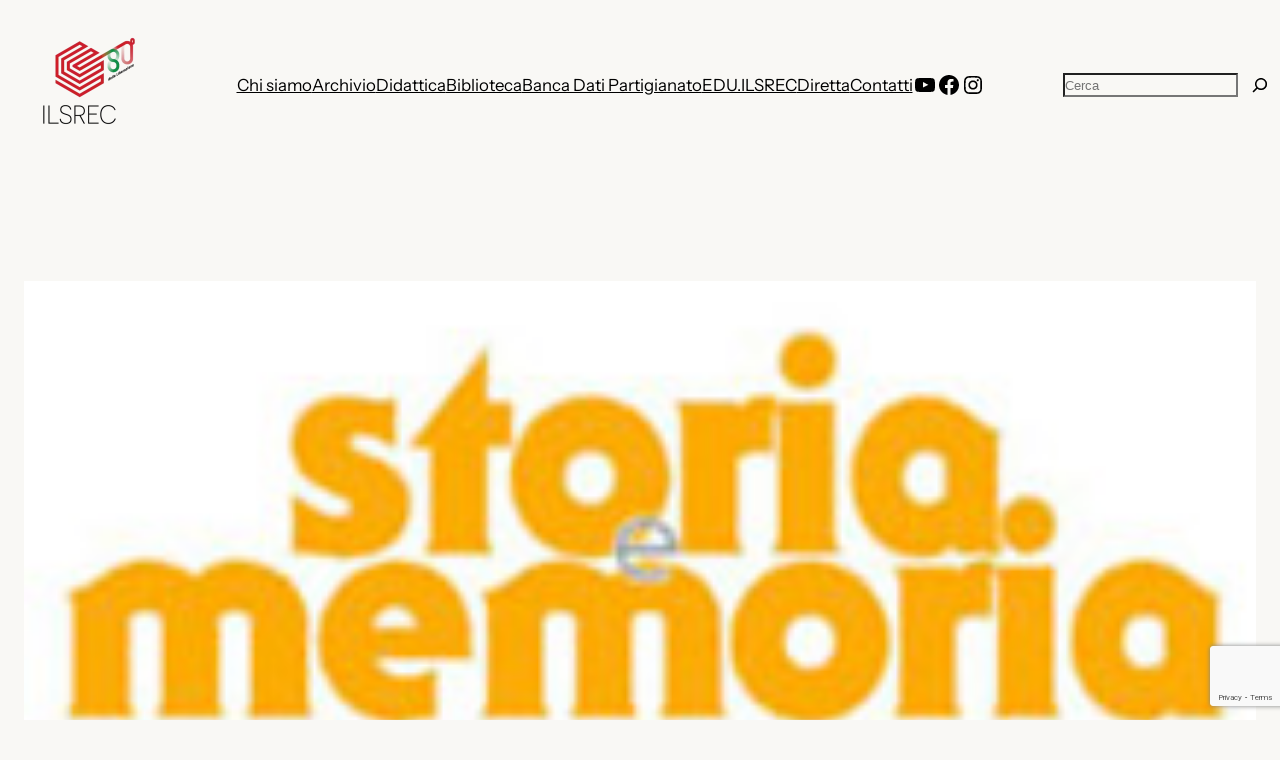

--- FILE ---
content_type: text/html; charset=utf-8
request_url: https://www.google.com/recaptcha/api2/anchor?ar=1&k=6Lfj3usUAAAAAAM9JOgkEv5mn7PxEqZYpOElJqtm&co=aHR0cHM6Ly93d3cuaWxzcmVjLml0OjQ0Mw..&hl=en&v=PoyoqOPhxBO7pBk68S4YbpHZ&size=invisible&anchor-ms=20000&execute-ms=30000&cb=17cvhe93s8wk
body_size: 48813
content:
<!DOCTYPE HTML><html dir="ltr" lang="en"><head><meta http-equiv="Content-Type" content="text/html; charset=UTF-8">
<meta http-equiv="X-UA-Compatible" content="IE=edge">
<title>reCAPTCHA</title>
<style type="text/css">
/* cyrillic-ext */
@font-face {
  font-family: 'Roboto';
  font-style: normal;
  font-weight: 400;
  font-stretch: 100%;
  src: url(//fonts.gstatic.com/s/roboto/v48/KFO7CnqEu92Fr1ME7kSn66aGLdTylUAMa3GUBHMdazTgWw.woff2) format('woff2');
  unicode-range: U+0460-052F, U+1C80-1C8A, U+20B4, U+2DE0-2DFF, U+A640-A69F, U+FE2E-FE2F;
}
/* cyrillic */
@font-face {
  font-family: 'Roboto';
  font-style: normal;
  font-weight: 400;
  font-stretch: 100%;
  src: url(//fonts.gstatic.com/s/roboto/v48/KFO7CnqEu92Fr1ME7kSn66aGLdTylUAMa3iUBHMdazTgWw.woff2) format('woff2');
  unicode-range: U+0301, U+0400-045F, U+0490-0491, U+04B0-04B1, U+2116;
}
/* greek-ext */
@font-face {
  font-family: 'Roboto';
  font-style: normal;
  font-weight: 400;
  font-stretch: 100%;
  src: url(//fonts.gstatic.com/s/roboto/v48/KFO7CnqEu92Fr1ME7kSn66aGLdTylUAMa3CUBHMdazTgWw.woff2) format('woff2');
  unicode-range: U+1F00-1FFF;
}
/* greek */
@font-face {
  font-family: 'Roboto';
  font-style: normal;
  font-weight: 400;
  font-stretch: 100%;
  src: url(//fonts.gstatic.com/s/roboto/v48/KFO7CnqEu92Fr1ME7kSn66aGLdTylUAMa3-UBHMdazTgWw.woff2) format('woff2');
  unicode-range: U+0370-0377, U+037A-037F, U+0384-038A, U+038C, U+038E-03A1, U+03A3-03FF;
}
/* math */
@font-face {
  font-family: 'Roboto';
  font-style: normal;
  font-weight: 400;
  font-stretch: 100%;
  src: url(//fonts.gstatic.com/s/roboto/v48/KFO7CnqEu92Fr1ME7kSn66aGLdTylUAMawCUBHMdazTgWw.woff2) format('woff2');
  unicode-range: U+0302-0303, U+0305, U+0307-0308, U+0310, U+0312, U+0315, U+031A, U+0326-0327, U+032C, U+032F-0330, U+0332-0333, U+0338, U+033A, U+0346, U+034D, U+0391-03A1, U+03A3-03A9, U+03B1-03C9, U+03D1, U+03D5-03D6, U+03F0-03F1, U+03F4-03F5, U+2016-2017, U+2034-2038, U+203C, U+2040, U+2043, U+2047, U+2050, U+2057, U+205F, U+2070-2071, U+2074-208E, U+2090-209C, U+20D0-20DC, U+20E1, U+20E5-20EF, U+2100-2112, U+2114-2115, U+2117-2121, U+2123-214F, U+2190, U+2192, U+2194-21AE, U+21B0-21E5, U+21F1-21F2, U+21F4-2211, U+2213-2214, U+2216-22FF, U+2308-230B, U+2310, U+2319, U+231C-2321, U+2336-237A, U+237C, U+2395, U+239B-23B7, U+23D0, U+23DC-23E1, U+2474-2475, U+25AF, U+25B3, U+25B7, U+25BD, U+25C1, U+25CA, U+25CC, U+25FB, U+266D-266F, U+27C0-27FF, U+2900-2AFF, U+2B0E-2B11, U+2B30-2B4C, U+2BFE, U+3030, U+FF5B, U+FF5D, U+1D400-1D7FF, U+1EE00-1EEFF;
}
/* symbols */
@font-face {
  font-family: 'Roboto';
  font-style: normal;
  font-weight: 400;
  font-stretch: 100%;
  src: url(//fonts.gstatic.com/s/roboto/v48/KFO7CnqEu92Fr1ME7kSn66aGLdTylUAMaxKUBHMdazTgWw.woff2) format('woff2');
  unicode-range: U+0001-000C, U+000E-001F, U+007F-009F, U+20DD-20E0, U+20E2-20E4, U+2150-218F, U+2190, U+2192, U+2194-2199, U+21AF, U+21E6-21F0, U+21F3, U+2218-2219, U+2299, U+22C4-22C6, U+2300-243F, U+2440-244A, U+2460-24FF, U+25A0-27BF, U+2800-28FF, U+2921-2922, U+2981, U+29BF, U+29EB, U+2B00-2BFF, U+4DC0-4DFF, U+FFF9-FFFB, U+10140-1018E, U+10190-1019C, U+101A0, U+101D0-101FD, U+102E0-102FB, U+10E60-10E7E, U+1D2C0-1D2D3, U+1D2E0-1D37F, U+1F000-1F0FF, U+1F100-1F1AD, U+1F1E6-1F1FF, U+1F30D-1F30F, U+1F315, U+1F31C, U+1F31E, U+1F320-1F32C, U+1F336, U+1F378, U+1F37D, U+1F382, U+1F393-1F39F, U+1F3A7-1F3A8, U+1F3AC-1F3AF, U+1F3C2, U+1F3C4-1F3C6, U+1F3CA-1F3CE, U+1F3D4-1F3E0, U+1F3ED, U+1F3F1-1F3F3, U+1F3F5-1F3F7, U+1F408, U+1F415, U+1F41F, U+1F426, U+1F43F, U+1F441-1F442, U+1F444, U+1F446-1F449, U+1F44C-1F44E, U+1F453, U+1F46A, U+1F47D, U+1F4A3, U+1F4B0, U+1F4B3, U+1F4B9, U+1F4BB, U+1F4BF, U+1F4C8-1F4CB, U+1F4D6, U+1F4DA, U+1F4DF, U+1F4E3-1F4E6, U+1F4EA-1F4ED, U+1F4F7, U+1F4F9-1F4FB, U+1F4FD-1F4FE, U+1F503, U+1F507-1F50B, U+1F50D, U+1F512-1F513, U+1F53E-1F54A, U+1F54F-1F5FA, U+1F610, U+1F650-1F67F, U+1F687, U+1F68D, U+1F691, U+1F694, U+1F698, U+1F6AD, U+1F6B2, U+1F6B9-1F6BA, U+1F6BC, U+1F6C6-1F6CF, U+1F6D3-1F6D7, U+1F6E0-1F6EA, U+1F6F0-1F6F3, U+1F6F7-1F6FC, U+1F700-1F7FF, U+1F800-1F80B, U+1F810-1F847, U+1F850-1F859, U+1F860-1F887, U+1F890-1F8AD, U+1F8B0-1F8BB, U+1F8C0-1F8C1, U+1F900-1F90B, U+1F93B, U+1F946, U+1F984, U+1F996, U+1F9E9, U+1FA00-1FA6F, U+1FA70-1FA7C, U+1FA80-1FA89, U+1FA8F-1FAC6, U+1FACE-1FADC, U+1FADF-1FAE9, U+1FAF0-1FAF8, U+1FB00-1FBFF;
}
/* vietnamese */
@font-face {
  font-family: 'Roboto';
  font-style: normal;
  font-weight: 400;
  font-stretch: 100%;
  src: url(//fonts.gstatic.com/s/roboto/v48/KFO7CnqEu92Fr1ME7kSn66aGLdTylUAMa3OUBHMdazTgWw.woff2) format('woff2');
  unicode-range: U+0102-0103, U+0110-0111, U+0128-0129, U+0168-0169, U+01A0-01A1, U+01AF-01B0, U+0300-0301, U+0303-0304, U+0308-0309, U+0323, U+0329, U+1EA0-1EF9, U+20AB;
}
/* latin-ext */
@font-face {
  font-family: 'Roboto';
  font-style: normal;
  font-weight: 400;
  font-stretch: 100%;
  src: url(//fonts.gstatic.com/s/roboto/v48/KFO7CnqEu92Fr1ME7kSn66aGLdTylUAMa3KUBHMdazTgWw.woff2) format('woff2');
  unicode-range: U+0100-02BA, U+02BD-02C5, U+02C7-02CC, U+02CE-02D7, U+02DD-02FF, U+0304, U+0308, U+0329, U+1D00-1DBF, U+1E00-1E9F, U+1EF2-1EFF, U+2020, U+20A0-20AB, U+20AD-20C0, U+2113, U+2C60-2C7F, U+A720-A7FF;
}
/* latin */
@font-face {
  font-family: 'Roboto';
  font-style: normal;
  font-weight: 400;
  font-stretch: 100%;
  src: url(//fonts.gstatic.com/s/roboto/v48/KFO7CnqEu92Fr1ME7kSn66aGLdTylUAMa3yUBHMdazQ.woff2) format('woff2');
  unicode-range: U+0000-00FF, U+0131, U+0152-0153, U+02BB-02BC, U+02C6, U+02DA, U+02DC, U+0304, U+0308, U+0329, U+2000-206F, U+20AC, U+2122, U+2191, U+2193, U+2212, U+2215, U+FEFF, U+FFFD;
}
/* cyrillic-ext */
@font-face {
  font-family: 'Roboto';
  font-style: normal;
  font-weight: 500;
  font-stretch: 100%;
  src: url(//fonts.gstatic.com/s/roboto/v48/KFO7CnqEu92Fr1ME7kSn66aGLdTylUAMa3GUBHMdazTgWw.woff2) format('woff2');
  unicode-range: U+0460-052F, U+1C80-1C8A, U+20B4, U+2DE0-2DFF, U+A640-A69F, U+FE2E-FE2F;
}
/* cyrillic */
@font-face {
  font-family: 'Roboto';
  font-style: normal;
  font-weight: 500;
  font-stretch: 100%;
  src: url(//fonts.gstatic.com/s/roboto/v48/KFO7CnqEu92Fr1ME7kSn66aGLdTylUAMa3iUBHMdazTgWw.woff2) format('woff2');
  unicode-range: U+0301, U+0400-045F, U+0490-0491, U+04B0-04B1, U+2116;
}
/* greek-ext */
@font-face {
  font-family: 'Roboto';
  font-style: normal;
  font-weight: 500;
  font-stretch: 100%;
  src: url(//fonts.gstatic.com/s/roboto/v48/KFO7CnqEu92Fr1ME7kSn66aGLdTylUAMa3CUBHMdazTgWw.woff2) format('woff2');
  unicode-range: U+1F00-1FFF;
}
/* greek */
@font-face {
  font-family: 'Roboto';
  font-style: normal;
  font-weight: 500;
  font-stretch: 100%;
  src: url(//fonts.gstatic.com/s/roboto/v48/KFO7CnqEu92Fr1ME7kSn66aGLdTylUAMa3-UBHMdazTgWw.woff2) format('woff2');
  unicode-range: U+0370-0377, U+037A-037F, U+0384-038A, U+038C, U+038E-03A1, U+03A3-03FF;
}
/* math */
@font-face {
  font-family: 'Roboto';
  font-style: normal;
  font-weight: 500;
  font-stretch: 100%;
  src: url(//fonts.gstatic.com/s/roboto/v48/KFO7CnqEu92Fr1ME7kSn66aGLdTylUAMawCUBHMdazTgWw.woff2) format('woff2');
  unicode-range: U+0302-0303, U+0305, U+0307-0308, U+0310, U+0312, U+0315, U+031A, U+0326-0327, U+032C, U+032F-0330, U+0332-0333, U+0338, U+033A, U+0346, U+034D, U+0391-03A1, U+03A3-03A9, U+03B1-03C9, U+03D1, U+03D5-03D6, U+03F0-03F1, U+03F4-03F5, U+2016-2017, U+2034-2038, U+203C, U+2040, U+2043, U+2047, U+2050, U+2057, U+205F, U+2070-2071, U+2074-208E, U+2090-209C, U+20D0-20DC, U+20E1, U+20E5-20EF, U+2100-2112, U+2114-2115, U+2117-2121, U+2123-214F, U+2190, U+2192, U+2194-21AE, U+21B0-21E5, U+21F1-21F2, U+21F4-2211, U+2213-2214, U+2216-22FF, U+2308-230B, U+2310, U+2319, U+231C-2321, U+2336-237A, U+237C, U+2395, U+239B-23B7, U+23D0, U+23DC-23E1, U+2474-2475, U+25AF, U+25B3, U+25B7, U+25BD, U+25C1, U+25CA, U+25CC, U+25FB, U+266D-266F, U+27C0-27FF, U+2900-2AFF, U+2B0E-2B11, U+2B30-2B4C, U+2BFE, U+3030, U+FF5B, U+FF5D, U+1D400-1D7FF, U+1EE00-1EEFF;
}
/* symbols */
@font-face {
  font-family: 'Roboto';
  font-style: normal;
  font-weight: 500;
  font-stretch: 100%;
  src: url(//fonts.gstatic.com/s/roboto/v48/KFO7CnqEu92Fr1ME7kSn66aGLdTylUAMaxKUBHMdazTgWw.woff2) format('woff2');
  unicode-range: U+0001-000C, U+000E-001F, U+007F-009F, U+20DD-20E0, U+20E2-20E4, U+2150-218F, U+2190, U+2192, U+2194-2199, U+21AF, U+21E6-21F0, U+21F3, U+2218-2219, U+2299, U+22C4-22C6, U+2300-243F, U+2440-244A, U+2460-24FF, U+25A0-27BF, U+2800-28FF, U+2921-2922, U+2981, U+29BF, U+29EB, U+2B00-2BFF, U+4DC0-4DFF, U+FFF9-FFFB, U+10140-1018E, U+10190-1019C, U+101A0, U+101D0-101FD, U+102E0-102FB, U+10E60-10E7E, U+1D2C0-1D2D3, U+1D2E0-1D37F, U+1F000-1F0FF, U+1F100-1F1AD, U+1F1E6-1F1FF, U+1F30D-1F30F, U+1F315, U+1F31C, U+1F31E, U+1F320-1F32C, U+1F336, U+1F378, U+1F37D, U+1F382, U+1F393-1F39F, U+1F3A7-1F3A8, U+1F3AC-1F3AF, U+1F3C2, U+1F3C4-1F3C6, U+1F3CA-1F3CE, U+1F3D4-1F3E0, U+1F3ED, U+1F3F1-1F3F3, U+1F3F5-1F3F7, U+1F408, U+1F415, U+1F41F, U+1F426, U+1F43F, U+1F441-1F442, U+1F444, U+1F446-1F449, U+1F44C-1F44E, U+1F453, U+1F46A, U+1F47D, U+1F4A3, U+1F4B0, U+1F4B3, U+1F4B9, U+1F4BB, U+1F4BF, U+1F4C8-1F4CB, U+1F4D6, U+1F4DA, U+1F4DF, U+1F4E3-1F4E6, U+1F4EA-1F4ED, U+1F4F7, U+1F4F9-1F4FB, U+1F4FD-1F4FE, U+1F503, U+1F507-1F50B, U+1F50D, U+1F512-1F513, U+1F53E-1F54A, U+1F54F-1F5FA, U+1F610, U+1F650-1F67F, U+1F687, U+1F68D, U+1F691, U+1F694, U+1F698, U+1F6AD, U+1F6B2, U+1F6B9-1F6BA, U+1F6BC, U+1F6C6-1F6CF, U+1F6D3-1F6D7, U+1F6E0-1F6EA, U+1F6F0-1F6F3, U+1F6F7-1F6FC, U+1F700-1F7FF, U+1F800-1F80B, U+1F810-1F847, U+1F850-1F859, U+1F860-1F887, U+1F890-1F8AD, U+1F8B0-1F8BB, U+1F8C0-1F8C1, U+1F900-1F90B, U+1F93B, U+1F946, U+1F984, U+1F996, U+1F9E9, U+1FA00-1FA6F, U+1FA70-1FA7C, U+1FA80-1FA89, U+1FA8F-1FAC6, U+1FACE-1FADC, U+1FADF-1FAE9, U+1FAF0-1FAF8, U+1FB00-1FBFF;
}
/* vietnamese */
@font-face {
  font-family: 'Roboto';
  font-style: normal;
  font-weight: 500;
  font-stretch: 100%;
  src: url(//fonts.gstatic.com/s/roboto/v48/KFO7CnqEu92Fr1ME7kSn66aGLdTylUAMa3OUBHMdazTgWw.woff2) format('woff2');
  unicode-range: U+0102-0103, U+0110-0111, U+0128-0129, U+0168-0169, U+01A0-01A1, U+01AF-01B0, U+0300-0301, U+0303-0304, U+0308-0309, U+0323, U+0329, U+1EA0-1EF9, U+20AB;
}
/* latin-ext */
@font-face {
  font-family: 'Roboto';
  font-style: normal;
  font-weight: 500;
  font-stretch: 100%;
  src: url(//fonts.gstatic.com/s/roboto/v48/KFO7CnqEu92Fr1ME7kSn66aGLdTylUAMa3KUBHMdazTgWw.woff2) format('woff2');
  unicode-range: U+0100-02BA, U+02BD-02C5, U+02C7-02CC, U+02CE-02D7, U+02DD-02FF, U+0304, U+0308, U+0329, U+1D00-1DBF, U+1E00-1E9F, U+1EF2-1EFF, U+2020, U+20A0-20AB, U+20AD-20C0, U+2113, U+2C60-2C7F, U+A720-A7FF;
}
/* latin */
@font-face {
  font-family: 'Roboto';
  font-style: normal;
  font-weight: 500;
  font-stretch: 100%;
  src: url(//fonts.gstatic.com/s/roboto/v48/KFO7CnqEu92Fr1ME7kSn66aGLdTylUAMa3yUBHMdazQ.woff2) format('woff2');
  unicode-range: U+0000-00FF, U+0131, U+0152-0153, U+02BB-02BC, U+02C6, U+02DA, U+02DC, U+0304, U+0308, U+0329, U+2000-206F, U+20AC, U+2122, U+2191, U+2193, U+2212, U+2215, U+FEFF, U+FFFD;
}
/* cyrillic-ext */
@font-face {
  font-family: 'Roboto';
  font-style: normal;
  font-weight: 900;
  font-stretch: 100%;
  src: url(//fonts.gstatic.com/s/roboto/v48/KFO7CnqEu92Fr1ME7kSn66aGLdTylUAMa3GUBHMdazTgWw.woff2) format('woff2');
  unicode-range: U+0460-052F, U+1C80-1C8A, U+20B4, U+2DE0-2DFF, U+A640-A69F, U+FE2E-FE2F;
}
/* cyrillic */
@font-face {
  font-family: 'Roboto';
  font-style: normal;
  font-weight: 900;
  font-stretch: 100%;
  src: url(//fonts.gstatic.com/s/roboto/v48/KFO7CnqEu92Fr1ME7kSn66aGLdTylUAMa3iUBHMdazTgWw.woff2) format('woff2');
  unicode-range: U+0301, U+0400-045F, U+0490-0491, U+04B0-04B1, U+2116;
}
/* greek-ext */
@font-face {
  font-family: 'Roboto';
  font-style: normal;
  font-weight: 900;
  font-stretch: 100%;
  src: url(//fonts.gstatic.com/s/roboto/v48/KFO7CnqEu92Fr1ME7kSn66aGLdTylUAMa3CUBHMdazTgWw.woff2) format('woff2');
  unicode-range: U+1F00-1FFF;
}
/* greek */
@font-face {
  font-family: 'Roboto';
  font-style: normal;
  font-weight: 900;
  font-stretch: 100%;
  src: url(//fonts.gstatic.com/s/roboto/v48/KFO7CnqEu92Fr1ME7kSn66aGLdTylUAMa3-UBHMdazTgWw.woff2) format('woff2');
  unicode-range: U+0370-0377, U+037A-037F, U+0384-038A, U+038C, U+038E-03A1, U+03A3-03FF;
}
/* math */
@font-face {
  font-family: 'Roboto';
  font-style: normal;
  font-weight: 900;
  font-stretch: 100%;
  src: url(//fonts.gstatic.com/s/roboto/v48/KFO7CnqEu92Fr1ME7kSn66aGLdTylUAMawCUBHMdazTgWw.woff2) format('woff2');
  unicode-range: U+0302-0303, U+0305, U+0307-0308, U+0310, U+0312, U+0315, U+031A, U+0326-0327, U+032C, U+032F-0330, U+0332-0333, U+0338, U+033A, U+0346, U+034D, U+0391-03A1, U+03A3-03A9, U+03B1-03C9, U+03D1, U+03D5-03D6, U+03F0-03F1, U+03F4-03F5, U+2016-2017, U+2034-2038, U+203C, U+2040, U+2043, U+2047, U+2050, U+2057, U+205F, U+2070-2071, U+2074-208E, U+2090-209C, U+20D0-20DC, U+20E1, U+20E5-20EF, U+2100-2112, U+2114-2115, U+2117-2121, U+2123-214F, U+2190, U+2192, U+2194-21AE, U+21B0-21E5, U+21F1-21F2, U+21F4-2211, U+2213-2214, U+2216-22FF, U+2308-230B, U+2310, U+2319, U+231C-2321, U+2336-237A, U+237C, U+2395, U+239B-23B7, U+23D0, U+23DC-23E1, U+2474-2475, U+25AF, U+25B3, U+25B7, U+25BD, U+25C1, U+25CA, U+25CC, U+25FB, U+266D-266F, U+27C0-27FF, U+2900-2AFF, U+2B0E-2B11, U+2B30-2B4C, U+2BFE, U+3030, U+FF5B, U+FF5D, U+1D400-1D7FF, U+1EE00-1EEFF;
}
/* symbols */
@font-face {
  font-family: 'Roboto';
  font-style: normal;
  font-weight: 900;
  font-stretch: 100%;
  src: url(//fonts.gstatic.com/s/roboto/v48/KFO7CnqEu92Fr1ME7kSn66aGLdTylUAMaxKUBHMdazTgWw.woff2) format('woff2');
  unicode-range: U+0001-000C, U+000E-001F, U+007F-009F, U+20DD-20E0, U+20E2-20E4, U+2150-218F, U+2190, U+2192, U+2194-2199, U+21AF, U+21E6-21F0, U+21F3, U+2218-2219, U+2299, U+22C4-22C6, U+2300-243F, U+2440-244A, U+2460-24FF, U+25A0-27BF, U+2800-28FF, U+2921-2922, U+2981, U+29BF, U+29EB, U+2B00-2BFF, U+4DC0-4DFF, U+FFF9-FFFB, U+10140-1018E, U+10190-1019C, U+101A0, U+101D0-101FD, U+102E0-102FB, U+10E60-10E7E, U+1D2C0-1D2D3, U+1D2E0-1D37F, U+1F000-1F0FF, U+1F100-1F1AD, U+1F1E6-1F1FF, U+1F30D-1F30F, U+1F315, U+1F31C, U+1F31E, U+1F320-1F32C, U+1F336, U+1F378, U+1F37D, U+1F382, U+1F393-1F39F, U+1F3A7-1F3A8, U+1F3AC-1F3AF, U+1F3C2, U+1F3C4-1F3C6, U+1F3CA-1F3CE, U+1F3D4-1F3E0, U+1F3ED, U+1F3F1-1F3F3, U+1F3F5-1F3F7, U+1F408, U+1F415, U+1F41F, U+1F426, U+1F43F, U+1F441-1F442, U+1F444, U+1F446-1F449, U+1F44C-1F44E, U+1F453, U+1F46A, U+1F47D, U+1F4A3, U+1F4B0, U+1F4B3, U+1F4B9, U+1F4BB, U+1F4BF, U+1F4C8-1F4CB, U+1F4D6, U+1F4DA, U+1F4DF, U+1F4E3-1F4E6, U+1F4EA-1F4ED, U+1F4F7, U+1F4F9-1F4FB, U+1F4FD-1F4FE, U+1F503, U+1F507-1F50B, U+1F50D, U+1F512-1F513, U+1F53E-1F54A, U+1F54F-1F5FA, U+1F610, U+1F650-1F67F, U+1F687, U+1F68D, U+1F691, U+1F694, U+1F698, U+1F6AD, U+1F6B2, U+1F6B9-1F6BA, U+1F6BC, U+1F6C6-1F6CF, U+1F6D3-1F6D7, U+1F6E0-1F6EA, U+1F6F0-1F6F3, U+1F6F7-1F6FC, U+1F700-1F7FF, U+1F800-1F80B, U+1F810-1F847, U+1F850-1F859, U+1F860-1F887, U+1F890-1F8AD, U+1F8B0-1F8BB, U+1F8C0-1F8C1, U+1F900-1F90B, U+1F93B, U+1F946, U+1F984, U+1F996, U+1F9E9, U+1FA00-1FA6F, U+1FA70-1FA7C, U+1FA80-1FA89, U+1FA8F-1FAC6, U+1FACE-1FADC, U+1FADF-1FAE9, U+1FAF0-1FAF8, U+1FB00-1FBFF;
}
/* vietnamese */
@font-face {
  font-family: 'Roboto';
  font-style: normal;
  font-weight: 900;
  font-stretch: 100%;
  src: url(//fonts.gstatic.com/s/roboto/v48/KFO7CnqEu92Fr1ME7kSn66aGLdTylUAMa3OUBHMdazTgWw.woff2) format('woff2');
  unicode-range: U+0102-0103, U+0110-0111, U+0128-0129, U+0168-0169, U+01A0-01A1, U+01AF-01B0, U+0300-0301, U+0303-0304, U+0308-0309, U+0323, U+0329, U+1EA0-1EF9, U+20AB;
}
/* latin-ext */
@font-face {
  font-family: 'Roboto';
  font-style: normal;
  font-weight: 900;
  font-stretch: 100%;
  src: url(//fonts.gstatic.com/s/roboto/v48/KFO7CnqEu92Fr1ME7kSn66aGLdTylUAMa3KUBHMdazTgWw.woff2) format('woff2');
  unicode-range: U+0100-02BA, U+02BD-02C5, U+02C7-02CC, U+02CE-02D7, U+02DD-02FF, U+0304, U+0308, U+0329, U+1D00-1DBF, U+1E00-1E9F, U+1EF2-1EFF, U+2020, U+20A0-20AB, U+20AD-20C0, U+2113, U+2C60-2C7F, U+A720-A7FF;
}
/* latin */
@font-face {
  font-family: 'Roboto';
  font-style: normal;
  font-weight: 900;
  font-stretch: 100%;
  src: url(//fonts.gstatic.com/s/roboto/v48/KFO7CnqEu92Fr1ME7kSn66aGLdTylUAMa3yUBHMdazQ.woff2) format('woff2');
  unicode-range: U+0000-00FF, U+0131, U+0152-0153, U+02BB-02BC, U+02C6, U+02DA, U+02DC, U+0304, U+0308, U+0329, U+2000-206F, U+20AC, U+2122, U+2191, U+2193, U+2212, U+2215, U+FEFF, U+FFFD;
}

</style>
<link rel="stylesheet" type="text/css" href="https://www.gstatic.com/recaptcha/releases/PoyoqOPhxBO7pBk68S4YbpHZ/styles__ltr.css">
<script nonce="OUkPLP1vl1GiNFMQsYmb7Q" type="text/javascript">window['__recaptcha_api'] = 'https://www.google.com/recaptcha/api2/';</script>
<script type="text/javascript" src="https://www.gstatic.com/recaptcha/releases/PoyoqOPhxBO7pBk68S4YbpHZ/recaptcha__en.js" nonce="OUkPLP1vl1GiNFMQsYmb7Q">
      
    </script></head>
<body><div id="rc-anchor-alert" class="rc-anchor-alert"></div>
<input type="hidden" id="recaptcha-token" value="[base64]">
<script type="text/javascript" nonce="OUkPLP1vl1GiNFMQsYmb7Q">
      recaptcha.anchor.Main.init("[\x22ainput\x22,[\x22bgdata\x22,\x22\x22,\[base64]/[base64]/[base64]/[base64]/[base64]/UltsKytdPUU6KEU8MjA0OD9SW2wrK109RT4+NnwxOTI6KChFJjY0NTEyKT09NTUyOTYmJk0rMTxjLmxlbmd0aCYmKGMuY2hhckNvZGVBdChNKzEpJjY0NTEyKT09NTYzMjA/[base64]/[base64]/[base64]/[base64]/[base64]/[base64]/[base64]\x22,\[base64]\x22,\x22YsOUwogzQHzCnsOrwonCmX/DpsOLw7bCkcKCbF5MayHCpSTClsK4JzjDhjLDsxbDuMOqw45CwohDw53CjMK6wrjCusK9ckTDtsKQw51nKBw5wqIMJMO1FcKhOMKIwrF6wq/Dl8O8w6xNW8KcwqfDqS0Swr/Dk8OcacKewrQ7fMOFd8KcMMOeccOfw4rDpk7DpsKSJMKHVz3CtB/DlnY7wpl2w6DDmmzCqHvCm8KPXcOQbwvDq8OeN8KKXMOxJRzCkMOCwqjDoldeA8OhHsKZw6rDgDPDpsOvwo3CgMKkbMK/w4TCgcO8w7HDvCcyAMKlTMOmHgggQsO8TBXDgyLDhcKIRsKJSsKLwqDCkMKvGxDCisKxwonCvyFKw7jCiVA/dcOOXy55wrnDrgXDhsK8w6XCqsOaw4I4JsO+wq3CvcKmJMO2wr82wqbDrMKKwo7CucKTDhUHwpRwfH/DikDCvnrCjCDDumDDn8OATjQhw6bCokvDskIlYTfCj8OoH8OZwr/CvsK2FMOJw73Dr8Obw4hDS2cmRGgIVQ84w7PDjcOUwo/DmHQiajQHwoDCqSR0XcOfR1psecOAOV09fDDCicODwoYRPVXDknbDlV/CksOOVcOXw5kLdMOIw6jDpm/[base64]/[base64]/[base64]/[base64]/[base64]/XUZfwpobbMOiw5vCjkZKwr5NdyE8w4N+w6vCrxFbahxXw5ZGKcOrIsKMwq/Dq8K7w5JWw4fCvC3Dl8O0wo8qfMKXwpJHw6RRP2Rhw4k+WcKFIDLDnMOPDMOSV8KYLcOqCMOwRRfDvMKmPMOew5ITBjwbwr/[base64]/[base64]/ChTxOwpBSwpgPW8K0w4RJwrjDvMKjwoUIXQ7ClQnCrMOZRWHCnsObNHnCv8KPwp4DV1MPFi50w58TTcKbGEp8HlgIEsOrB8KNw68nVy/[base64]/[base64]/Di8K2LzvDvgoSOcKBwqvDo8KRccKIY0dOw65rIsKMw53DhMKjw5DCu8KDZR0zwqrCiglKK8KcwpPDhRcNSzTDqMOLw5ofw4rDhFRJAcK5wqPChALDq1dswonDnsOiw67CnsORw79sW8OdZ3g6Q8OeR3BYLiVRw6DDhw5HwqZowpVpw4PCmB1jwpzDvTgIw4YswpljaH/DlMKBwrszw5lyFEJZw6pJwqjCscK9E19DC23DjW7CjsKMwr/DqQcnw6whw7PDkB3DtcKWw6rCuXA0w5lmw7IkcsK9wpvDhBnDsGU/ZmR7woLCqDnDpAfCsiFUwpfCswbCsEcxw5Blw4PDvx/CosKKVsKOwpnDucOpw6w0Ontww79LHcKzw7DCimHCpMKGw4cGwqHCpsKWwpDCuDtmwq/Dj2ZlO8OPEShcwqTDr8OFw4/DjBFzIsOlKcO1w6ddSsO9MSkYwpsIOsKcw7wPwoEEw5fCpxoawq7DtMKOw6vCt8OSBkBzCcOOIz3DrGnDhiVlwqHDucKLwpfDuTLDrMKCOkfDqsKtwqXDsMOSVwvChnHClkpLwqnDpcOiE8KvRsKUw6FBwr/DqsOWwokCw5HCrMKtw7rCsnjDnR5MCMOfw50ROlrCkcKfwo3CrcK7wrbCi3XCq8OCw7DCkCLDicKVwrbClcKTw65yFyINBcOEwqURwrhqLcOiHTtrBMK5VDXDrcKILsOSwpTCugTDuz5GXDggwofDoXJcdQTDt8K/OCPCjcOhw5dMZkDCvDTCjsOLwokAwr/DicKPPxTDncORw7kVaMKxwrjDrsK/FQErTlnDnnAtwrJ/CcKDDsOjwo4uwqgDw4PDosOtN8KywrxAwpjClMO5wroRw5jCuWLDt8OKE1R8wrDDtE4+McKmWsOOwp3Dt8O+w7vDrTfChcKfRz0Nw4XDpnLCpkjDnE3Dn8KtwrMAwpPCscOJwqF/PmtoPsOWE1EZwoTDslFKaBx5dcOOA8KswqDDsjBuwpzDtRxHw6PDlsORw5tQwqvCs0rCtHHCrMO1VMKJK8OJw68rwqFzwobChsO/RWdudx3CvcKBw5kDw4jCrAxtw6R7KcKDwoPDv8KJT8O/[base64]/[base64]/wr7CucKRPFjCqW/CkjDClUTCrcK5b8OhcMOibEnDvcO+w67Cm8O3DcKhw4HDnMK6dMKtMcOgIcOMw40AUcO6TMK5w4zCgcKbw6cSwolKw7wVw51bw5rDssKrw67CqcK/RhsONF1CdRBRwoUdwrzDhcOsw6zCp2zCrsOxMTgIwpRzAGIJw6dWbGbDuR/Crwx2wrAlw60swrd7w4I/woLDohBeU8O1w63CtQNpwrLCg0fDuMK/XcKgw7nDosKXwrHDkMONw6PDmhzCiAdFw7HDhFVuM8K6w5gIwoLDvhHChsKgBsKsw7TDt8KlKsOwwqQzMh7DjMKBIQ1dYg8+TRd7GAPCj8KcU1daw6h/wpFWJxF5w4fDj8KDZBdvUsK2WkxDcHJWQ8OjJcO0DMKSWcKjwqsawpJHw68TwqJjw71MZyIOG2RhwqsVYxrDh8KQw6tkwobCpG3DhmfDnMOGw5vCszbCkcK/acKdw7MawpzCmXk4PQUkM8OmER9HPsOZHcK3SRzCnA/Dq8KyOx5gwqM8w5EGwpTDq8OGCXo4Y8Kiw4vCmHDDngrCjcKBwr7Di0kRcCIiwrFWwqPCk2XDrGTCgQQXwqzCiGzDn0zCmE3Dh8OBw45hw4dyEU7DpMKXwowHw4QKPMKEw4bDr8OPwozCmisHwqrChMO/fcOawrPDlsKHwqpRw57DhMKqw6Yaw7bCrsOfw7ovw5/CmTZOwrLCmMKFwrdiw5QbwqgjPcO0JiPDmEvCsMKhwoZFwpzDosOxfWvCgcKUw63CvEw/NcKqwpBdwrXCq8OiXcKhAXvCtSbCvhzDt104F8KsXgTDnMKJwqRtwro2YsKFwrLCixTDrcOtABvCsVAQI8KVVsKUFEzCgC/CslHDoH9hZMKbwpDCsjIKPHpUBBJ7ATd4wpMgChzDgQ/DhcO8w4nCsloyVXrDmB8TAHTCpMOlw68vTcKPVHJOwrxMQHV/w4LDjMOIw6LCvhoJwoNoVAwZwplIw4PCrRRrwq1/FcKjwr/[base64]/w4/DhcKQw5zDuyjDvsKNwo9Hw6pAw5wcBcOyUMKPwoZHLMKdw4PCjsOtw6wTRhwuJTnDj1HCsBTCkBTCi3s2FcOWS8OROMK9YC1OwosrJzjCiRPCtsO7CcKCw5TCgGdowrljLsOzRMKZwpR3SsKER8KXMDdhw7gcZQBkWsOSw5HCnjTChQl7w4zDjsKgecOMw7DDlg/[base64]/w4ViwrNJw5zDpW0ww4QBwrPDjix4TsOuZMO/wqPDksOFBhs4wrXDtilNYApKPCHDgsKqVsKqPB8zVMOwecKBwq7DksOIw4jDmMK6Q2jCgMOqXMOvw77DlsO7c17CsWQOw5TDlsKlbAbCsMOCwozDuEnCucOnK8KqU8OUMsOHw5nDnMK5PMOGwrwiw6NCCMKzwrhTwo9LenBzw6Vdw4/DssKLw6plw5PCvMO/w79xw4bDgVXDisOSwp7Dj2AQbMKgwqnDjA5awphVTsObw4FUCMKgBQFnw5Q7OcOvNhlaw7wLwrYwwqsEcBRnPiDCv8ONUgrCpDkMw53ClsKbw4nDllHDql7CqcKhw6cowofCn1hIBsK8w4I4w4nDiE/DjBHDoMOUw4bCvyvClcO8woHDi1XDrMO8wpnCnMKow6zDrnsCR8OUw5gqw6vCv8OmZDTDscOVWnTCrRrDhQ5xw6jDliXCr3vDtcKVTR/ChMOBwoRPd8KTECwyPgrDkGA1wqVWOxjDm2HDvMO4wr4Zwr4RwqJUWsKCw6lFacO2w607cDlDwqfDg8ODOcKJSRU7w4tCT8KUwrxSZhhuw7PDh8Olw74TQHzCicOlSMKCwqvCscKwwqfDsC/CmcOiAwXDtVXCpljDgjxEM8KhwoLCghHCvHoSQi/[base64]/C8Ocw77CnsOlwpxkEw51bBrDrj7DoinDicOZw58BaMKEwp7CtVEQIj/DkE3DhsKEw5XDvDM/w4nCi8OCbsOCPhgVw7bCsT4KwqBwE8KcwpzCsCnCgsKTwp5CFsOqw4zCnQ/DpiLDnsOCLiplwr5JNG11asK1wpsRMCjCs8OnwoIEw67DmMKJNA5ewo9hwpzDssKNcA94V8KJIn9dwqUUwrbDgl06BsKQw4s+GERSKHZyPGo1w4kvPsOHMcO5Hg3CtsOHK0LCnmbDvsKTX8OIdGYxTsK/wqxWZcOjTy/Du8OrPcKBwodwwr4CBWXCrMOhT8K+R03CucK+w5MNw40Vw77DlsOgw64kUEI0SsKQw6cEacOYwqEZwoh7wppVBcKMAGfCkMO8IcKbHsOSHhvDo8OvwprCl8OKYmdawpjDnA0oRi/DnVDDvggrw7fDoQvCrxIWXVTCvGFcwr7DtsOdwoDDqA0Ow7rDpcOXw4LCmj8QHMK1woIWwoBONcKcOULCusKoGsKTMAHCosKlwpJVwoQUEMOfw7PCgBwsw5DDg8OgBh/ChBgQw6JKw6DDnsOaw583wpzCsk0zw5h+w6UidjbCqsOyFsKoEMKuN8KZX8K9PW9UagENd3DDucO6w7LCnVVswpJYw5fDgMOnesKTwqPCjQ1CwqZAaiDCm3zDqFsFwq05cA3DrSNNwqhlw5J6PMKpY1BYw5MtTsKyEU8lw6hGw4DCvGoew5p8w7I/[base64]/[base64]/[base64]/Do8OEc3vDiHBTwrI+w7vCvcOeZcKyc8KSwr54wrYSGcKfw6nCqMOgSVHCil/CukIKw6zCgGNnU8K+FTtcIRFFwqvCnMKDH0ZqbA/CksKjwr9Tw7fCisK+ZsOxZMO3w7nDkxMaaHfDiHsxwoYgwoHDicK3Rml0wrLCgRRKw7bCosK9TMOnWMOYaQhDwq3DlgrCiwTCp0VsBMKvw4AMJCQ3wp0PeRbCgFAxZMKhw7HCqjEzwpDChSHCuMKawrDDqCrCoMKaFMKBwqjCjmnDhsKJw4/Cjm/[base64]/DqMK6FMKtH8Oaw7zCpSggUcKJw6lqDGzDt2TCsh7CrsKCwpUKLFjClMKYwrPDvjBHXcOMw5fDncOGXUvDkcKSwqlgAzJIwqERwrLCmsOIFsKVw4nDm8KpwoA9w5Adw6Ysw47DocO0QMOCZEnCsMKNRU0rblvClh1DSg/[base64]/DmCLCusOnw70Ow6dBw7hzX3ZTNsK1LgPCg8K7S8KqJGVxbSzDjldzwpHDrFtyKMKLw5xlwp0Jw6ERwpBeaVo/XsOFEcK/wppbwqVlw4TDsMKzCMKgwppBMh0dSMKaw75cBhZkVx08w47DmMOcCMK+FcOKCy/CsyLCqsOGMsKlK01Tw57DmsOTQ8OVwrQ9asKdCSrCkMOLw4bCl0nCqDJGw5/ClMKNwqxgQntQH8KoJwnCvhfCtFs/wqPCkMOwwo3DpFvDoghFewBNGsOSw6kNBMKcw7h1wpcOBMKRw47ClcO6w4wYwpLDgxRlIC3Ch8Oew4Vnf8Kpw5DDsMKtw5zDhR8xwqI7d28/akwgw7hywq9Fw5x2EsKLL8K7w7nDsx4aF8KSw7/[base64]/CoMKXwrXDolY9Q8KuwrXDmg/Dh8Odw4AnwotrwpzCgMOUw6vCimhlw7ZBwqJTw53CgA/Dn390a3paMsK4wqMHccOnw7PDkD7CscOKw6trW8OoSy7CusKgAxoUYg8wwodXwplfR1/[base64]/CsR8XwovCpsO/[base64]/CMOIwofDuifDtRcoV8K8OzNhPsOKw6MXw6EWwozCv8OKPzU9w4rCvDTDqsKTVzhYw6PCuGHClsOjw6XCqETCqRkVNGPDvDA8MMK5wo3CtzPDkMK5QzrCrkAQKWEDc8Kaaz7CisK/wq41wo4iw4V6PMKIwoPDtMOWwojDvG/[base64]/DC7Cqgouw4HDisO7fSjCuAwcwoHDksK1w4/CicOmYFpoJSw4OMOZw6BAOMOwFFhUw5Qew67Dmx/[base64]/CkXLDpU/DvD8ewpMqw61DSsKzAnYwM8K9w5jDl8OKw53CnXxywrA1SsKwdcOsUlDCnglUw6JLEG3DtVrCsMO7w7nCjERnXCfDmjhFIMOYwrFFOgBuTydgTXlvGnbCv2jCosK/[base64]/CiT/DusK9w4jCphU/N8KNw7bDpsKyUMKiwqZEw43DvcOnwq3DjMOaw7DDmMO4GCN9WRAJw5B/CMOpPsKyegRAAzxSw4HChsO9wrV9wrrDrhRQwoAUwovDozTCshc/wonCnAPDmMKSbC9RdSzCscKoLsOZwoETTcKJwqbClwzCkcKMIcONGR3DjE0qw4rCv3rCojkpM8KOwoTDmxLClcO/DMK/cmo4X8Orw6g2JDfChiPDs2dvIcOjCMOnwpnCvgPDmcOASGLCt3XCoAdjJMKxw5vDhFvCnjTCqgnDoUvDuT3CvR5OXAjCicKKXsO/wqXCsMK9azxAwoDDrMOpwpJrWjobF8KYwr15N8Kiw4Rvw7LDsMKWH2JawqjCtj0Zw7nDmUMRw5MKwpVtcnPCrsOJw47CqMKJdnXClV3Co8KxOsOxwoxLcW/DknPDsxUYD8ObwrRsEcKwaC3CggfCrQAUw61kFz/DssO1wqwYwq3Dp3nDtF4sahNFacOrRzVZw7BhbMKFw5BIwo0KTU4hw6o2w6jDv8KbPcOnw6LClyvDqHl/TFvDr8OzMh8DwojCtWLCgcOSwoEhEWzDjcOuNDnCqMO4G3ESV8KcWcOHw4NKbWnDrMKkw5DDuBHCpsO1RsKsZMKvOsOYVCpnJsKnwq7DrXd2wpkKKgfDqwjDkyHCvcO+KSJBw5rDj8Kcw6vCgsOlwrs/w61vw4kbw6FCwq4CwpzDosKKw7RiwqVvcXLCjsKowrlHwrZEw7UYHsOvFMKmw5rCv8Onw5YVM3/Dl8O2w6fCh3fCi8KGw73CjMOawpQkX8OgFsK3KcOXfMKxw6gRc8OJXSl1w7bDvT8Yw6lFw7vDlTLDqsOpR8OQBB/Dl8KZw5bDqS1FwqoXLh1hw64TXsKyEsO5w5ssAyBjwqVsZALCm2FJQ8OgYTsecMK9w4zCj0Bhf8K/EMKlZsOiDhfDuUnCncO0wo3CgMKSwonDscOkVcKvwqYFUsKFw5olwp/Cqz0OwqxGw7fDjSDDihUqP8OsJcOQdwVpwpAiTMKBFsOPWy9ZMXrDiC3DiUDCnT7DscOAccOSwo/DgjB9w4kJRMKKKSvCrcOKwp50Y0pzw5YJw4VOQMOcwoUYAETDuwMiwqVBwqsSVEwrw4HDuMOWCFfChXrCosKAI8OiJsOPNFV9VsKAw6TCh8KFwq1ebcOHw79iDBc5IT7CjsKyw7VVw7QPb8KDw4wAVBp4Ly/DnztJwrjCpsOGw5XCvnd8w5FjdxLCucOceEEpw6jDsMKca3tENEjCqMKbw4YCwrbDrMK5GiYCwpBHD8OlfMKYHSbDiwtMw61yw4/Cv8OjBMOBSx8Rw7TCrDhfw7/DvsO8wpHCoX0bWg7CgMKlwpJbFVBuAMKJUC91w4BXwqwDW3TDoMOZXsOxwqZzwrYHwqlqwopSwpZ5w4HChXvCqlMuIsOGKwkWVMKRIMOgLVLChyAtdjFUOgI9OMKwwp1Zw5IEwoXCg8OsL8KjBMOTw6vCm8ObVGXDk8K5w4nDoSwdw51Pw4/[base64]/DqUdhcS7CvQN6VsOrKsO3w7XDhcONw5fChC/CkzDDtldow6HChijCqsOuwq3DhwbDu8KXwrJ0w5lJw4Euw6QqNw/CrjfDq3khw73CuTx4GcOkwqpiw4FMIMK+w4jCvMOjIcK1wofDmBLCpTnCnQvDn8KzNGQjwqZ1ZE0AwrrDjy4RBFjCnsKLF8OXME/[base64]/CgsKTwqt4wrhDwp/[base64]/KcO+KsOOZCPDp8KCwrpnw6LDoSXCqT7Cq8O5wpNKXgwLcAXDhsKRw53DphLChsOkP8KOEnYZasK4w4BVIMOIw45aTsOvwohkRsORLMOEw4sFO8KnWcOqwr/CpUlyw5c1SkrDvx3CncK9w6zDqWw8Xy/DncOAw50ow6nChcKKw4bDuXvDryU7Pxo7CcOMw7luIsOBwoDCkMKkR8O8C8Kmwo9+wqPDpVLDtsKaKW1iHwDDtMOwAsOKwpDCoMKKbgvDqgLDgRwxw7fCrsO/woERwpPCiSPDhVLChlJ0EmYNBcKDXsOAUMOIw7gbwqc+GxbDljY3wrBBK3nCvcOBwoZsMcKywqcIPhhQw4EIw4A0Z8K0QTPDhm4rfcOKARYMacKjwpYkw5XDhMOaWi/DnyDDlBLCp8O/Lj/Cg8Osw4vDrn/CnMOLwpbDqVF0w7nCnMK8GT1lwrAYw7UCDzvDoV1JGcOqwrpuwrPDlwphwrN7JMO/CsKTw6XDk8Kbwq3DpCkcwqAMwpXDkcO5w4HDgErCjMK7HcKVwq7DvA5EPxAnFAPDlMKywqVLwp1/wpE7b8OefcK2w5XDvjHCr1tTw75LSGfDo8K7w7ZZSGUqBsKLw44Gf8OGT0xQw5sdwpgjXwXCnMKLw6fCv8O4KyxVw6fCi8KuwrzDoUjDtE/DulfCncOFw5Uew4Q3w7bCuzjCmi5Hwpt3aAjDuMKvOgLDnMO7KQHCn8OyVcOaeR/Dq8Kyw53Cr1AlA8OQw4vDpSMow4MfwoTDtg4mw5wtFSVUcMK6wooGw79nw4c1DwRXw5s2w4dJVjdvNcOmw5DDikJ9w4ZEURERYn3DlMKtw6hkZsOcNMKoFsO8J8O4woHCgTQhw7HCvcKNKMK/w79UF8OHS0dwNE4VwqJMwoYHH8K+FwXDhgowd8O9wovDjMOQw7kPMVnChMOXXBEROcK/w6fCg8Klw73CncO1w4/DtcKCwqbCoWMwM8KNwrFocCYOwr/Dq0TDi8KEw6TCp8OYFcOSwoDCr8OgwpjClwJ3wqY6f8OXwrBjwq9Aw4PDg8OOFW3CrUrCmyBOwoIZCMO+wpTDpcOhcsOKw5XCnMK8wqtSDA3DhMKywonCmMObeX3DiGVowqDDjAYOw7bCil/CllhhfnZhfMOuJ39CcVPDnWfCssO9w7DCvcOZCknCik7Cu0wBcyrCksO+w5x3w7JBwpJZwqAtbjLDm3DDjMKDBcO1P8OuWD4Yw4TCkHNZw6vCkljCmMOEZ8OGayjCnsO/wo/CjcK8w4gCwpLDkcOUwoHDqy5tw60rLi/DrMOKw7nCk8KgKDlZY3wXwrMiSMK1wqF6JsOrwpTDp8OGwrzDpcKNwoYVw57Ds8Kjw79vwp8DwpXCiRVRX8KbcBJywojCuMOZwpVgw4dewqTDuD0OWMKgF8OSE1EjCmguJGwPbArCtjzDgAvCo8KpwqYvwoTCiMOGX3MGVitCw4peLMO/w7DDqcO0wr58XMKKw7Emf8Okwp4mXsOsMnbCpsKQdRjCmsOvLGcORsOaw51AJC9RA0TCl8OSHUYgPBzCvBIww43CmlZTwqnCokHDowRRw63CtMOXQB3Ch8OaYMKuw75SRMK9wpw8w6ccwrjCmsO5w5cNQDbDtMO4Jk0CwqHCtgFKAcOtH1jDmEcNP3/DssK4NgfCocOCwp10w7TChMOfGsO/[base64]/w7NFEVnDhcKcwqnDu8Onw4bDt8O4f8ONw6nClMOJUcOMw5HDt8OdwqPCtEI+AcOqwrbDpcOVw6cqPjonUsKMw5jDqiksw7JFw4TCq1B9w7/[base64]/w4TCsWgHw7RTf8KrV8KtScKgw43Dj8K2BhDDllw5w4ZswqwWwphDw6IGEcKcw4zCjGZxMsO9Bz/DqsKWLiDDrh5/JFbDtD7Chl7DsMKuwqpawoZuLDHDlDM6wrTCoMKjwrxJXMK3PiPDsAbCmsOPw6QebcO/w7l+QsO2wrfCvcK1wr/DmsKYwqtpw6B0csOQwpU0wp3CgA5GAsOfw5jCli5wwoHCicOCPRpFw7x8wofCvsKwwp0tCsKFwo82w7TDh8ORDMKBOcOxwooTHDrCosO2w5BDPBXDmjXCliYSw6fCs0krwqzClsOsKcK3AT4Rwo/Cu8KsPHnDqsKgJEfDlkrDqG/DhRIuQcO7S8KOXMOYw4liwqk0wr/DgsOJwqzCvjLDl8OxwpM/w6zDq3fDslNJCTUjPznCkcKbwqcDHsOPwr9Uwq05wqMEcsOlw6TCncOwThd0OcOswqR0w7rCtgtoGMOqQkTCv8O3McKsZMOQw7VOw5N/AsObOMKyEcOgw6nDs8KCw6TCq8OrITDCrMOuwqogw5zDhAldwqAswozDowcYwozCpn8kwrTDs8KPFSclHsKfw4lfNHXDg0bDncKhwp05wo7CpH/Dg8KLw7kzeVoCwrcEwrvCjcKJAMKOwrLDhsKEw6ASw6jCisO7wp00IcO+w6cpw6HDlCYRF1oBwo7DqWksw6vCjMK+NcKXwp5cDMOTccOiwrA+wrzDocK+wr/DihzClljDhgLDpyLCtMOoVk7Di8Okw5pCZU3DjTbCg33DvhbDjg0dwrnCncOiLF4Tw5IQworDgsOlwq0VNcKyacK3w4w8wrtYR8Onw6rCgMOnw49zIsO0RxzCsTDDlMKebVLCjip8AMOJwokzw5TCm8KsMS7CpAZ/NMKSM8KMDRofw58uHcOxY8OKVcOyw79ywr9RY8OUw4haKwZtwrpYT8K2wqNCw49Fw5vChmhFAsOMwoMgw4w8w6HCssOSwp/CmMO3ZcKgUQcww4c5Z8OkwoTCpwzCqMKBwpjCo8O9LDDDnFrChsKvQ8OjBwoDNWwGw4rDoMO1w7kawqdIw51mw7RmAHBRAGkrwr/Ci0VMKsOJwpzCvsKkWRbDsMKEe2MGwoZJDsO5wp/[base64]/Dni0meMOcwp/DpH/DtBN8fsO/[base64]/Dg8Osw6tnw6DCrcONIk8COsOCwo3Ds8KSDsOZw5lHw5Yww4VhP8OowqvCpsOsw4nCusOEw7wyXcK0YTvCgBBqwqwzwr5LGcOfKSd4OVDCvMKIejZVB0Nbwq0DwqfCoQbCnihGwpw+L8O/XMOtw5lpcsOAVEVAwobDnMKHJ8Ogwq3Dij9DEcKuw53CmcO6BSfCpcOHRsOxwrvDmcKmFcKHZMKHw5vCjGhew5VDwq7DqFEacsKbb3Viw6LCjXDCl8KSV8KOcMOMw7bCncKRYMKrwrjChsOPwrdWPG8JwoHCiMKfw61VRsOyecK6wot/VMK1wqN+w6rCt8KqW8OZw7LDicOmVyPDoSvCpcOTw5XDrMKTNlNYBcKLesOPwoV5wpN6Bx4yVRhjw6/CrFXCuMKHJQ7DlGXCgUwxaHzDuyxFM8KdecKHI2PCrE7DscKmwr5Lw6MDHgHCjsKzw41AM3vCqFPDh3R3ZcO+w5XDnTR4w7nCncOFG3Azw6PCnMO9TxfCiDIUwoV4SsKPNsK3wpTDmkHDl8KmwqbCgsKjw6YvLMOewrrDqw4Uw7zCkMO7cHjDgEsbQ3/Dj1rDtcKZwqtGBBDDs0PDjMOrwpsdwqTDsnLDliIaw4nCgQ/Ch8OWGwZ7AFXCsxHDocOUwoHDtMKta37Ci13DpMOqFsOCw6XCuUN8wostKcK4bAhpU8Ojw5YgwrTDrlBdTsKlLxVbw4nDgcO/wp7CrsKsw4TDvsKiw6p1FMKewoNbwoTChMKxQGlSw5bDqMK3woXCg8OlZsK4w6gWIH1nw4BKwp1QJU5lw6M8JMKLwo4kMTDDmyl9TXrCocKHw63DgcOsw6J3MEDCnwTCtj3DkcOWIzfCuCLClcKkw5lqwpfDkMKGfsKywrIzOyxlwq/[base64]/[base64]/[base64]/w67CgcKVNkjCszrDtW7Cty1jwpbDpQEEb8Klw6FEXsO5LjkIXw1EPMKnwo7CnsK4w6fChcKhVcOCDVoOMMKgRG4IwpvDrMO5w6/[base64]/DhSAwIsKOEyUJTsOKw5FXw4low5XDlsKSOBp5wqkPd8OkwrxAw5TChG3Dh1rClmEjwq3Dlgx8w6lOaFHCu3nCpsO2AcOJHAB0Q8OMVcO9OWXDkD3Cn8OWdjTDu8OpwpzCgxpUAsO4TMKww7YlfcKJw5PCshBswp3CiMO9YzvDrw3CkcK1w6fDqF/Dhnsqd8KUFi7ClnjDrsOlw5oiTcKBaAcaHMK4w7HCuyHDocKWAsKAwrTDkcKrwoR6Wi3Dqh/Cox5Bwrl+wonDjcKiwr7CtMKww5LDrRxbasKPVFEBb0LDtFolwrrDuk/Ds2/CisKjwohOw6ZbEMK6csKZccK6w4s6SRjDicO3w4N/ZMKlUh3Ct8K2wqzDg8OrVwvCuzQGdsKTw6nChUTCunPChAjCp8KuL8O8w7tzJ8KaWA4dFsOnw5nDssOXw5wyfUfDtsOUwq3ClUDDhzDDtHkfZMO4D8Oiw5bCo8Oxwp/Ds3DDgMKcQsO7BG7Dk8KhwqZNamPDmBvDiMKTWQp1w5huw6lIw61Jw67CtcKoX8Oow67Co8O0VA4uwoQnw7oDQMOtBn1Hwq5YwpvCmcOXf0JyL8OJwr/Ch8OWwrPCnD5+CMOaJ8KqczgfcEvChg8Yw5HCr8OTwp/CncKQw6LCh8Kpwp0bwqjDqzA8wr57ESlIXMKnw7bDmjrDmQXCiTNtw4zCncOUKErCgHltcQbDqxLCoRNdwpxEw4vCnsKQw4PCtwrChsKLw7PCqMOVw5NnH8OHLsKhODxpJlwDasK7w4pbwo1/wocpw7Exw61Ewqwqw7LDtcOtASsUwpBvZA7Dt8KXBcKVw4bCssK/[base64]/DhkQ1w7PChg/CmwNjw7vDhsOZFGHDjhDCjMO0BDDDi1/CosKyAMOVTcKYw6vDisKmw4U5w7HCocOwWATCt2PCsGPCkhB+w5PDlhM4Tk1UIsOHdsOqw53DksK0QcObwrcCOcKpwobDnsKQw6nDm8K/woXCtzDCggvCvWxHIl7DvRTClCbCjsOQA8KXc24PK3/[base64]/Dr3VAZlAew6bCsV3DuVx8HTphaMKhwqoiesOSwrXDkioIFsOyw6jCpcKMMMKMN8Orwq4ZccOkWktpdsOtwqDCjMOVwq5mw6g0T23CvRrDisKmw5PDh8OSBQ59W0QPFUjCnkLCnALCjwxgwozDlX/CoAjCtsKgw7EkwpkeFWlvPsOww4vCkQwFwo7CpShLworCvQklw6AOw7lXw78HwpjDu8KdBMOqwr9xS1A8w6DDrH3CjcKxYzBvwrHCpjIXLcKEKAETHzJpMMOZw7jDgMKie8KuwrfDqDPDpVPCjQYuw7HCsQbDpTfCv8OKYnYjwq/CoTDDhiXDssKKYSoRWsK6w6lbAxfDnMKyw7TClMKXNcOJwqgpbCUETSDCgB/CncKgM8KCbH7CkHNSfsKlwo5ow6RXw6DCpcOPwr3Ck8KHH8O0PA7DgcOowrzCiXpPwpgYSMKNw7hxUsOVB03DknrDoS8LK8KcbDjDisKMwrTCvRPDgDzCg8KNHmhhwrLCuiPCmXzCgj1qDsOaRsOoCU/DvsKgwoLDtMKhVyDCtEcXPcOyO8OIwoB8w5XCkcOyEcK5w7bCvRPCvg3CvmEJXMKObyMkw7fCih8MacOAwqHCh1bDhTo0woN7wqQbJx/CqGjDhVbDoi/DuwDDljXCrsOgw5Egw6wCwoXChDxFw75CwrvDsCLCo8Knw4zChcOKQsOpw756IhNYwozCvcOgw5ofw5jCusK7DwrDg1PDiG7CusKmYsOTw7s2w610w6Bbw7spw70Rw5DDncKkXMO6wrPDvsOiQcOuScK/OsK5C8O/w4bCqHwIwr0zwpw5worDvXvDvXPCvgnDiHHDtCvCrA8sc2oewpzCmzHDkMOzDjI5KQLDr8KgeyDDrwvDhRHCp8K1w5HDhMKSMEnDoT0Gwo0Fw5ZPwohgwoJFZcKiFltYAVDCgMK4w58kw5MOC8KUwrMYw6bCsX7Cs8KpKsKYw6/[base64]/CrRPCoU4KTsOYwo4ew5YzKcKfwqnDvMK1DCvCuiZzLV3Cr8KGFcK5wq7CigfDkiFJYMKxw4U+w4N6HnccwpbDrsONRMOafMOswolzwrnCuj3DosKgey/DgyjDt8Kjw50+YCLDs0ofwqJLw5FsBErCqMK1w6t9cyvCvMKfQHHDhBwXwqPDnifCqEDCuxInwrjDmSjDmwRbIEZrw5DCtBLCmsK1UTVwcsOpWAHCocOMw6rDrGjDncKmQjVSw61Kw4deUi/Cv3HDkMOFw6Yuw6nCiTLDqAdiw6HDoAdDMTw/[base64]/VcKaXkdHUhrDsMODwrlJwokwE20tw6bCt03DssKJwozCncK1wr7DmsO7wpcxBMKaYinCn3LDtsOhwp5YAcKpAFzCiizCmcOXw4rDqMOeRTXCgsOSDSvDuS0CQsO/[base64]/DizESViQsfT4pV8KswrBJwpFbHTMMw7nDvRpBw7fDmG1pwo8iG0jCjG0uw7jCk8K4w5tRDl/CtkLDscOTM8Kaw7PDil5jY8KLwr3CvMK6JnEkwpPCjsOhQ8OUwobDlCTDjFsxV8K/wr3DlcOuY8KBwoRbw4NOEnbCrcKZYRxhF0TCtUPDnMKjw4XCgcOFw4bCjMOpTMK1w7vDuDzDqQDDiyg6wozDssK5BsK9UsK1M31ewrU/wol5RmDDrUpFw4rCpHTCkmZ+w4XDmwDDiAVRw7zDgSYLw74awq3DgAjDo2c5w5rCtTldDFgudwfDh2IuFMO4D0LCgcOQGMOhwrZETsK7wqjCo8KDw6HChkTDnXB7I2ESDVd8w4TCpRYdCSnCt2xWwojCvsOjw6RED8OjwovDlmQoDMKUMCnCnlHDgk4/wrfCicK7dzpdw4DDlR3CuMOXecKzw6QTwp0/w7QEXcORBsKmw4rDnsK5OAtTw7fDrMKIwqkSVMOow4fCrgTCoMO+w64Kw4HDqsKqw7DCmcKIwpXCg8KGw6NMwo/DusOpdjskC8K9w6TCl8K3wopWCAECw7hLXkbClxbDiMOuw4vChcKJXcO7QiHDmiozwrUlw7EDwqTCjSDDo8OebynDvHTDoMK9woHDrxnDlGDCr8O4wrxfEwDCrDAhwrhCw7d1w5pMdsOUKwZyw5nCvMKIw67CuxzDkR7CkEDDlj3CqzIiUcOICAR/[base64]/DkMOPwoDDo8Kmw78xw49VMk/DhsKNw5TDhTnChsKgTsKQw4/DhsKLacKyScOzFjfCosKCdSnChMOzAsOxNTjCh8O0NMOKwo1rAsKLw7nCji5XwpFhPT0cwpXDhlvDv8O/wq/DvsKrGSBLw5rDncKYwpzCgGrDpzdCwrIuTcO9c8KPwrnCq8Obw6fCkVPDoMK9esKAOsOVwrvDniEZTXhNBsKDcMOcK8KXwovCusOMw6dRw6hPw73CtwRYw4jCnUvDk0vDgE7Cp0ccw7PDncK8BsKbwolkWBg/wpPCqcO7KHHCpG1LwpYfw6h6b8Kpe04LfcKfHFrDoktTwqELwpHDhsO3YMKbJ8O8woR5w6rCjMKCQcKuXsKAQcK9cGoBwobCvcKoNQTCs2/DqcKCVXAjdykwBlzChMOHNMKYw5EQKcOiw7NrKHrCoAXClW/CjVzClMOqFj3CpcOEAcKtw4oIYMOzDT3CuMOXNgwfcMO9PzJMw451fsK8XDfDmMOSwqHCnTVHc8K9eS0Qwo4Uw7fCisO2LMKED8OIw6p0wpPDjMK9w4/[base64]/[base64]/asKuw4s4BUHCtlrCoMO7woLCt8OzPMO2wqbDssKvwqYkIsK/KcK8w4gwwpQsw5QHwpgjwovCt8OKw7PDjWlXa8KWP8KAw61NwoLCpsKRw48DQTJsw4PDqFprCATCg0Y5EMKfwrsJwpLChQ96wq/DuC3CjcORwpXDksOlw7jClsKOwqdHaMK0JyrCiMONHMK3Z8Odwo0Ew4DDvkYhwq/[base64]/TMKUwofCusKZwo3DsGrDvMKZw4BgwrRJwp1Ne8OFw4xawpjClTh0Rh3DuMKFw4V/[base64]/ChsKUU8KtHDbCvGLDu8OCwr8EPUDCnRzCrMOKwpvDulYBM8KQw58vwroywrVcOQFNBk09wprDikQTJ8Kbw7Nawq9qwp7CgMKow6/[base64]/[base64]/CicOYESQYw4XDoz43eTXCh8KSO8OAEMKXw6ZuF8KyHMKDwoIhalZVQlwiwojDiSLCmWYRUMO3RlzClsKtPFbDs8KhJ8O/wpBcXVrDnEtTdjrCnVdqwox4wq/[base64]/[base64]/[base64]/DuR5fTcOnw4vDn8OIw67DoMO4S8O4w4XDjcOSw4XDry4wdMK9SyvDk8KVw7QKw7/[base64]/[base64]/[base64]/DhsOSZxXDoADDn8Orwq0yMg0dw7F6wqB1woDCgnvDsHIIJsOEVStQwq/DnxzCkMOzLcO9DMOxRMOmw5TCisKzw5NkEjxiw43DscOew5jDksKlw4gPYcKVdMO+w7F/[base64]/DpsKOwoIRYcKhVxUXdMK8w4lnw7/[base64]/DlwgfY8OCXUM0WhfDl2jDqsKKGXZow5DDoXl+wqR5OSvDjjlpwpnDqFrCsFEnf0BMw6vCqkFiHMO3woQVwp7DgTNYw6vCoxMtc8OrDMOMAsO0EMKAcVzDsHJJw7nClGfCnnBwGMONwooVw4/[base64]/CmlrCnsOHwrIMwqd2w5d1woXCmG3DrHHCm2DDtRLDqMO+CMOPw6PCr8O5wrvDmcOfw7DDm0clKMO9ZnDDsjA8w5nCrkBUw7tmDgjCtwjCmn/Cp8OfJ8OEIMOsZcOXMzFMBmkVwrRmEcKAw5bDvn0pw6Uzw43DmsKyb8Kbw58Lwq/DuxTCvh4WDETDoRTCqxURw7R8w45wa3rCmsOwwovDl8OJw5oPw7jDoMOpw6RBwocNTMO5dMOBF8K6ccOIw4jCjsOzw7jDv8K4M0YYDiV5wrzDrMO0VVXCiRBTB8OnZsOVwqg\\u003d\x22],null,[\x22conf\x22,null,\x226Lfj3usUAAAAAAM9JOgkEv5mn7PxEqZYpOElJqtm\x22,0,null,null,null,1,[21,125,63,73,95,87,41,43,42,83,102,105,109,121],[1017145,739],0,null,null,null,null,0,null,0,null,700,1,null,0,\[base64]/76lBhnEnQkZnOKMAhmv8xEZ\x22,0,0,null,null,1,null,0,0,null,null,null,0],\x22https://www.ilsrec.it:443\x22,null,[3,1,1],null,null,null,1,3600,[\x22https://www.google.com/intl/en/policies/privacy/\x22,\x22https://www.google.com/intl/en/policies/terms/\x22],\x22bL/H65XVDnq1zDhJjDPvmj6GEduweoghf1I9kuwLxTY\\u003d\x22,1,0,null,1,1768982585897,0,0,[146],null,[189,98,84,45,27],\x22RC-0lDzBWqWVJFTzQ\x22,null,null,null,null,null,\x220dAFcWeA5E88OniPXslLIHW3VSlO3rbUbkZiUsaTkMSq2g3l9-4kW4xNHH-Y6391hX3d-p78edTIDOSESFULeIvTUpW-AfCkYgWA\x22,1769065385897]");
    </script></body></html>